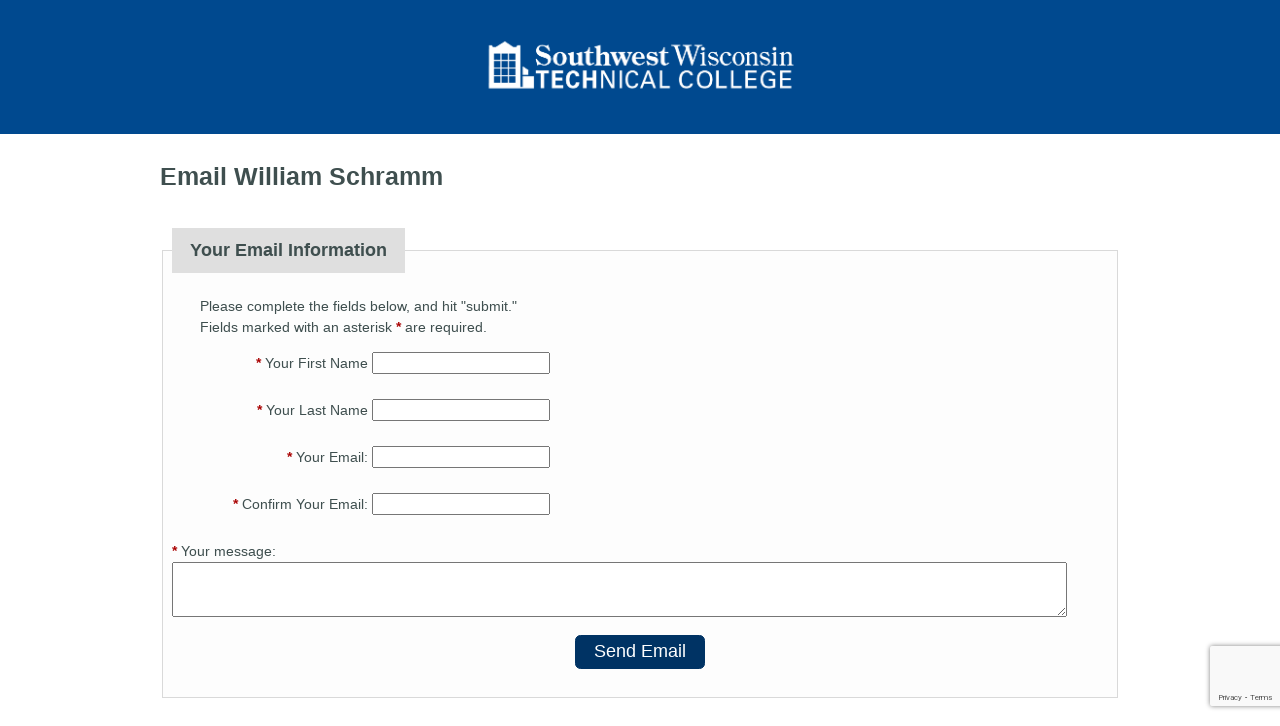

--- FILE ---
content_type: text/html; charset=utf-8
request_url: https://swtc.edu/forms/email-us?EntityType=staff&EntityID=3704&ent=no
body_size: 4695
content:

<!DOCTYPE html>
<html lang="en" dir="ltr">
<head id="HeadContent"><meta name="ROBOTS" content="INDEX, FOLLOW" />
    <!-- Google Tag Manager -->
    <script>(function (w, d, s, l, i) {
            w[l] = w[l] || []; w[l].push({ 'gtm.start': new Date().getTime(), event: 'gtm.js' }); var f = d.getElementsByTagName(s)[0], j = d.createElement(s), dl = l != 'dataLayer' ? '&l=' + l : ''; j.async = true; j.src = 'https://www.googletagmanager.com/gtm.js?id=' + i + dl; f.parentNode.insertBefore(j, f);
        })(window, document, 'script', 'dataLayer', 'GTM-KR3K2CN');</script>
    <!-- End Google Tag Manager -->
<meta charset="utf-8" /><link rel="shortcut icon" href="/favicon.ico" type="image/vnd.microsoft.icon" />
    <!-- <meta content="Welcome to Southwest Tech" about="/welcome-southwest-tech" property="dc:title" /> -->
    <meta name="viewport" content="width=device-width, initial-scale=1" /><meta name="MobileOptimized" content="width" /><meta name="HandheldFriendly" content="true" /><meta name="apple-mobile-web-app-capable" content="yes" /><link type="text/css" rel="stylesheet" href="/styles/plainpage.styles.css?1.0" media="screen" /><link type="text/css" rel="stylesheet" href="/styles/forms.css?22022022" media="screen" />
    <script src="//ajax.googleapis.com/ajax/libs/jquery/1/jquery.min.js"></script>
    <!--[if lt IE 9]>
        <script src="/scripts/ie/modernizr-2.6.2.js"></script>
        <script src="/scripts/ie/html5.js"></script>
    <![endif]-->
<title>
	Email 
</title></head>
<body>

    <!-- Google Tag Manager (noscript) -->
    <noscript id="GTMBody"><iframe src="https://www.googletagmanager.com/ns.html?id=GTM-KR3K2CN" height="0" width="0" style="display:none;visibility:hidden"></iframe></noscript>
    <!-- End Google Tag Manager (noscript) -->

<div id="page" class="container page">
    <div id="container">
        <header id="mainHeader"><img src="/Images/swtlogo_hz_white.png" id="logo" alt="Southwest Tech logo" /></header>
        <section id="main-content">
            <h1 id="PageHeader">Email William Schramm</h1>
            
    
    <!-- *** THIS FILE CAN BE LINKED TO FROM A PAGE ON THE WEBSITE! ***
        To link to this file use an Entity Type (Staff, Department, or Work Group) and Entity ID. -->
    
    <article class="article clearfix" role="article">
        <div role="main" class="node-content">
            <form method="post" action="./email-us?EntityType=staff&amp;EntityID=3704&amp;ent=no" id="emailUs" class="SWTCWebForm">
<div class="aspNetHidden">
<input type="hidden" name="__VIEWSTATE" id="__VIEWSTATE" value="YElEmZiiMM0fmPJFc80JWbuN24Tehbj/TMkG/EaNR4ijToUK4WrzQSUKe7bblzfJBznx/ozt4GDaj8XDGflK6IcHcLB6oIys8rbU14RT77SdmC4mxORggnNhbOJ8Cf1266N5vPxUl+3e1PgYfzkn1B4I00g7qt5MyvXZMv40v/cRpNc6NVPjz0WdASoVcjkMkNW9/TO2HruEPvV+vJ/iR1A7Vzl7zxAyDN5B0g/PeTtHQP2C8ezTjQcEBcI2haj2" />
</div>

<div class="aspNetHidden">

	<input type="hidden" name="__VIEWSTATEGENERATOR" id="__VIEWSTATEGENERATOR" value="ED4277C4" />
	<input type="hidden" name="__EVENTVALIDATION" id="__EVENTVALIDATION" value="8NNrK8sW3ZlYb7XMYOs8xGy6dO0dsImol3Ilz3tOQ1iKKkCiRwB+0Fq5zme65znIHHEc0CHOeSseq8SE9evh4OApiE+OMg1Z15RxULjybp2utXnoWdPzIYh3BKBk/5Ib83jsPSWhGZLs1JHork30HLDYRkHbhVBNwpHJMSQTDJWLbr2DID958KBWJ2dTzT8m9hE9nvzkVCjEu4P41C+M7mkjYzthtbsFVmJh0NqB1coNYLYD5cDZlluiTyOJ4URpbA1wu1V7KLUmWyrxY0pFgJFzfEw6lsij8sys2sFbEh0=" />
</div>
                <fieldset>
                    <legend>Your Email Information</legend>
                    <p>Please complete the fields below, and hit "submit."<br />Fields marked with an asterisk <strong class="required">*</strong> are required.</p>
                    <div class="text firstnamefield">
	                    <label for="MainContent_firstName"><strong class="required">*</strong> Your First Name</label>
                        <input name="ctl00$MainContent$firstName" type="text" maxlength="30" id="MainContent_firstName" />
                    </div>
                    <div class="text lastnamefield">
	                    <label for="MainContent_lastName"><strong class="required">*</strong> Your Last Name</label>
                        <input name="ctl00$MainContent$lastName" type="text" maxlength="30" id="MainContent_lastName" />
                    </div>
                    <div class="text emailconfirmfield">
	                    <label for="MainContent_emailconfirm"><strong class="required">*</strong> Your Email:</label>
	                    <input name="ctl00$MainContent$emailconfirm" type="text" maxlength="254" id="MainContent_emailconfirm" />
                    </div>
                    <div class="text emailconfirmfield">
	                    <label for="MainContent_emailsecond"><strong class="required">*</strong> Confirm Your Email:</label>
	                    <input name="ctl00$MainContent$emailsecond" type="text" maxlength="254" id="MainContent_emailsecond" />
                    </div>
                    <div class="textarea message">
                        <label for="MainContent_message"><strong class="required">*</strong> Your message:</label>
                        <textarea name="ctl00$MainContent$message" rows="2" cols="20" id="MainContent_message">
</textarea>
                    </div>
                    <input type="hidden" name="ctl00$MainContent$hdnEntityType" id="MainContent_hdnEntityType" value="staff" />
                    <input type="hidden" name="ctl00$MainContent$hdnEntityID" id="MainContent_hdnEntityID" value="3704" />
                    <input type="hidden" name="ctl00$MainContent$hdnEntityName" id="MainContent_hdnEntityName" value="William Schramm" />
                    <input type="hidden" name="ctl00$MainContent$hdnReferrer" id="MainContent_hdnReferrer" />
                    <div class="submit-input">
                        <button class="g-recaptcha" 
                            data-sitekey="6Lf0CO4jAAAAAFqXvrgoxVDj2PTN7iqFPp_AMY3W" 
                            data-callback='saveInfo' 
                            data-action='EmailUs'>Send Email</button>
                    </div>
                </fieldset>
            </form>
        </div>
    </article>
    <div class="modal" id="AjaxWaitPanel"></div>
    <style>
        img#logo{max-width:350px;}
        fieldset{background:#fdfdfd;border:1px solid #d9d9d9;margin-bottom:.5em;}
        fieldset legend{background:#dfdfdf;display:block;font-size:1.3em;font-weight:bold;padding:.5em 1em;}
        form .text.full label{width:auto;}
        .required-unfilled{background:#f9a;}
        label,input{display:block;}
        input{margin:0 0 .8em 0;}
        textarea{clear:both;display:block;height:6em;width:80%;}
        div.mainemailfield{display:none;}
        button{background:#003364;border:1px solid #003364;border-radius:.3em;color:#fff;display:block;font-size:1.3em;margin:1em auto;padding:.3em 1em;}
        button:hover{background:#fff;color:#003364;}
        @media screen and (min-width: 760px) {
            label,input{display:inline-block;}
        }
        /*Tabs*/
        .accordion{cursor:pointer;font-size:24px;transition:0.4s;}
        .accordion:hover>a,.active-acc>a,.active-acc>a:hover{background-color:transparent;color:#fff;text-decoration:none;}
        .active-acc,.accordion:hover{background-color:#002950;color:#fff;}
        .accordion>a{border:none;color:#002950;display:block;padding:18px;}
        .accordion a:hover:before{color:#fff;transition:0.4s;-webkit-transition:0.4s;-moz-transition:0.4s;}
        .accordion a:before{color:#002950;content:"\002B"" ";}
        .accordion a:hover,.accordion.active-acc>a{color:#fff;}
        .active-acc{margin-top:1em;}
        .panel{padding:0 18px;max-height:0;overflow:hidden;transition:max-height 0.2s ease-out;-webkit-transition:max-height 0.2s ease-out;-moz-transition:max-height 0.2s ease-out;}
        .panel>*:first-child{padding-top:1em;}
        .panel>button{padding-top:.5em!important;}
        .tabs-dropdown{list-style-type:none;padding:0;}
        .active-acc a:before{color:#fff;content:"\2212"" "}
        .qanda .accordion,.qanda .panel{font-size:1em;list-style:none;padding:.3em 1em;}
        .qanda .accordion{font-weight:bold;text-decoration:underline;}
    </style>
    <script>
        $(document).ready(function () {
            var referrer = document.referrer;
            $('input[name="ctl00$MainContent$hdnReferrer"]').val(referrer);
        });

        function saveInfo(token) {
            var form = document.getElementById("emailUs");
            if (!validateForm(form)) {
                return false;
            }
            $("body").addClass("loading");
            form.submit();
        }

        function validateForm(form) {
            $('input').removeClass('required-unfilled');
            $('select').removeClass('required-unfilled');
            $('textarea').removeClass('required-unfilled');
            var message = "";
            var messageEmail = "";
            var messageEmailConfirm = "";
            var messageAlert = "";
            //Name
            if (form.MainContent_firstName.value.length == 0) {
                form.MainContent_firstName.focus();
                form.MainContent_firstName.setAttribute("class", "required-unfilled");
                message = "yes";
            }
            if (form.MainContent_lastName.value.length == 0) {
                if (message == "") {
                    message = "yes";
                    form.MainContent_lastName.focus();
                }
                form.MainContent_lastName.setAttribute("class", "required-unfilled");
            }
            //Email
            if (form.MainContent_emailconfirm.value.length == 0) {
                if (message == "") {
                    form.MainContent_emailconfirm.focus();
                }
                message = "yes";
                form.MainContent_emailconfirm.setAttribute("class", "required-unfilled");
            }
            if (!isEmail(form.MainContent_emailconfirm.value)) {
                if (message == "") {
                    form.MainContent_emailconfirm.focus();
                }
                form.MainContent_emailconfirm.setAttribute("class", "required-unfilled");
                messageEmail = "Please enter a valid email address.";
            }/**/
            if (form.MainContent_emailconfirm.value != form.MainContent_emailsecond.value) {
                if (message == "" && messageEmail == "") {
                    form.MainContent_emailconfirm.focus();
                }
                form.MainContent_emailconfirm.setAttribute("class", "required-unfilled");
                form.MainContent_emailsecond.setAttribute("class", "required-unfilled");
                messageEmailConfirm = "Your emails do not match, please check them.";
            }
            //Message
            if (form.MainContent_message.value.length === 0) {
                if (message === "" && messageEmail === "") {
                    form.MainContent_message.focus();
                }
                message = "yes";
                form.MainContent_message.setAttribute("class", "required-unfilled");
            }
            if (message !== "" || messageEmail !== "" || messageEmailConfirm != "") {
                messageAlert = "Please correct the following:\n";
                if (message !== "") { messageAlert += "All required fields must be filled!\n"; }
                if (messageEmail !== "") { messageAlert += messageEmail + "\n"; }
                if (messageEmailConfirm != "") { messageAlert += messageEmailConfirm + "\n"; }
                alert(messageAlert);
                return false;
            }
            return true;
        }
    </script>
    <script src="/Scripts/accordion.js" type="text/javascript"></script>

        </section>
    </div>
</div>
<script src="/Scripts/AjaxRequest.js"></script>
<!-- reCAPTCHA V3 -->
<script src="https://www.google.com/recaptcha/api.js"></script>
<script>
    function isEmail(x) {
        var regEx = /^(([^<>()[\]\\.,;:\s@\"]+(\.[^<>()[\]\\.,;:\s@\"]+)*)|(\".+\"))@((\[[0-9]{1,3}\.[0-9]{1,3}\.[0-9]{1,3}\.[0-9]{1,3}\])|(([a-zA-Z\-0-9]+\.)+[a-zA-Z]{2,}))$/;
        return regEx.test(x);
    }
</script>
</body>
</html>


--- FILE ---
content_type: text/html; charset=utf-8
request_url: https://www.google.com/recaptcha/api2/anchor?ar=1&k=6Lf0CO4jAAAAAFqXvrgoxVDj2PTN7iqFPp_AMY3W&co=aHR0cHM6Ly9zd3RjLmVkdTo0NDM.&hl=en&v=7gg7H51Q-naNfhmCP3_R47ho&size=invisible&sa=EmailUs&anchor-ms=20000&execute-ms=15000&cb=193tziwesne
body_size: 48204
content:
<!DOCTYPE HTML><html dir="ltr" lang="en"><head><meta http-equiv="Content-Type" content="text/html; charset=UTF-8">
<meta http-equiv="X-UA-Compatible" content="IE=edge">
<title>reCAPTCHA</title>
<style type="text/css">
/* cyrillic-ext */
@font-face {
  font-family: 'Roboto';
  font-style: normal;
  font-weight: 400;
  font-stretch: 100%;
  src: url(//fonts.gstatic.com/s/roboto/v48/KFO7CnqEu92Fr1ME7kSn66aGLdTylUAMa3GUBHMdazTgWw.woff2) format('woff2');
  unicode-range: U+0460-052F, U+1C80-1C8A, U+20B4, U+2DE0-2DFF, U+A640-A69F, U+FE2E-FE2F;
}
/* cyrillic */
@font-face {
  font-family: 'Roboto';
  font-style: normal;
  font-weight: 400;
  font-stretch: 100%;
  src: url(//fonts.gstatic.com/s/roboto/v48/KFO7CnqEu92Fr1ME7kSn66aGLdTylUAMa3iUBHMdazTgWw.woff2) format('woff2');
  unicode-range: U+0301, U+0400-045F, U+0490-0491, U+04B0-04B1, U+2116;
}
/* greek-ext */
@font-face {
  font-family: 'Roboto';
  font-style: normal;
  font-weight: 400;
  font-stretch: 100%;
  src: url(//fonts.gstatic.com/s/roboto/v48/KFO7CnqEu92Fr1ME7kSn66aGLdTylUAMa3CUBHMdazTgWw.woff2) format('woff2');
  unicode-range: U+1F00-1FFF;
}
/* greek */
@font-face {
  font-family: 'Roboto';
  font-style: normal;
  font-weight: 400;
  font-stretch: 100%;
  src: url(//fonts.gstatic.com/s/roboto/v48/KFO7CnqEu92Fr1ME7kSn66aGLdTylUAMa3-UBHMdazTgWw.woff2) format('woff2');
  unicode-range: U+0370-0377, U+037A-037F, U+0384-038A, U+038C, U+038E-03A1, U+03A3-03FF;
}
/* math */
@font-face {
  font-family: 'Roboto';
  font-style: normal;
  font-weight: 400;
  font-stretch: 100%;
  src: url(//fonts.gstatic.com/s/roboto/v48/KFO7CnqEu92Fr1ME7kSn66aGLdTylUAMawCUBHMdazTgWw.woff2) format('woff2');
  unicode-range: U+0302-0303, U+0305, U+0307-0308, U+0310, U+0312, U+0315, U+031A, U+0326-0327, U+032C, U+032F-0330, U+0332-0333, U+0338, U+033A, U+0346, U+034D, U+0391-03A1, U+03A3-03A9, U+03B1-03C9, U+03D1, U+03D5-03D6, U+03F0-03F1, U+03F4-03F5, U+2016-2017, U+2034-2038, U+203C, U+2040, U+2043, U+2047, U+2050, U+2057, U+205F, U+2070-2071, U+2074-208E, U+2090-209C, U+20D0-20DC, U+20E1, U+20E5-20EF, U+2100-2112, U+2114-2115, U+2117-2121, U+2123-214F, U+2190, U+2192, U+2194-21AE, U+21B0-21E5, U+21F1-21F2, U+21F4-2211, U+2213-2214, U+2216-22FF, U+2308-230B, U+2310, U+2319, U+231C-2321, U+2336-237A, U+237C, U+2395, U+239B-23B7, U+23D0, U+23DC-23E1, U+2474-2475, U+25AF, U+25B3, U+25B7, U+25BD, U+25C1, U+25CA, U+25CC, U+25FB, U+266D-266F, U+27C0-27FF, U+2900-2AFF, U+2B0E-2B11, U+2B30-2B4C, U+2BFE, U+3030, U+FF5B, U+FF5D, U+1D400-1D7FF, U+1EE00-1EEFF;
}
/* symbols */
@font-face {
  font-family: 'Roboto';
  font-style: normal;
  font-weight: 400;
  font-stretch: 100%;
  src: url(//fonts.gstatic.com/s/roboto/v48/KFO7CnqEu92Fr1ME7kSn66aGLdTylUAMaxKUBHMdazTgWw.woff2) format('woff2');
  unicode-range: U+0001-000C, U+000E-001F, U+007F-009F, U+20DD-20E0, U+20E2-20E4, U+2150-218F, U+2190, U+2192, U+2194-2199, U+21AF, U+21E6-21F0, U+21F3, U+2218-2219, U+2299, U+22C4-22C6, U+2300-243F, U+2440-244A, U+2460-24FF, U+25A0-27BF, U+2800-28FF, U+2921-2922, U+2981, U+29BF, U+29EB, U+2B00-2BFF, U+4DC0-4DFF, U+FFF9-FFFB, U+10140-1018E, U+10190-1019C, U+101A0, U+101D0-101FD, U+102E0-102FB, U+10E60-10E7E, U+1D2C0-1D2D3, U+1D2E0-1D37F, U+1F000-1F0FF, U+1F100-1F1AD, U+1F1E6-1F1FF, U+1F30D-1F30F, U+1F315, U+1F31C, U+1F31E, U+1F320-1F32C, U+1F336, U+1F378, U+1F37D, U+1F382, U+1F393-1F39F, U+1F3A7-1F3A8, U+1F3AC-1F3AF, U+1F3C2, U+1F3C4-1F3C6, U+1F3CA-1F3CE, U+1F3D4-1F3E0, U+1F3ED, U+1F3F1-1F3F3, U+1F3F5-1F3F7, U+1F408, U+1F415, U+1F41F, U+1F426, U+1F43F, U+1F441-1F442, U+1F444, U+1F446-1F449, U+1F44C-1F44E, U+1F453, U+1F46A, U+1F47D, U+1F4A3, U+1F4B0, U+1F4B3, U+1F4B9, U+1F4BB, U+1F4BF, U+1F4C8-1F4CB, U+1F4D6, U+1F4DA, U+1F4DF, U+1F4E3-1F4E6, U+1F4EA-1F4ED, U+1F4F7, U+1F4F9-1F4FB, U+1F4FD-1F4FE, U+1F503, U+1F507-1F50B, U+1F50D, U+1F512-1F513, U+1F53E-1F54A, U+1F54F-1F5FA, U+1F610, U+1F650-1F67F, U+1F687, U+1F68D, U+1F691, U+1F694, U+1F698, U+1F6AD, U+1F6B2, U+1F6B9-1F6BA, U+1F6BC, U+1F6C6-1F6CF, U+1F6D3-1F6D7, U+1F6E0-1F6EA, U+1F6F0-1F6F3, U+1F6F7-1F6FC, U+1F700-1F7FF, U+1F800-1F80B, U+1F810-1F847, U+1F850-1F859, U+1F860-1F887, U+1F890-1F8AD, U+1F8B0-1F8BB, U+1F8C0-1F8C1, U+1F900-1F90B, U+1F93B, U+1F946, U+1F984, U+1F996, U+1F9E9, U+1FA00-1FA6F, U+1FA70-1FA7C, U+1FA80-1FA89, U+1FA8F-1FAC6, U+1FACE-1FADC, U+1FADF-1FAE9, U+1FAF0-1FAF8, U+1FB00-1FBFF;
}
/* vietnamese */
@font-face {
  font-family: 'Roboto';
  font-style: normal;
  font-weight: 400;
  font-stretch: 100%;
  src: url(//fonts.gstatic.com/s/roboto/v48/KFO7CnqEu92Fr1ME7kSn66aGLdTylUAMa3OUBHMdazTgWw.woff2) format('woff2');
  unicode-range: U+0102-0103, U+0110-0111, U+0128-0129, U+0168-0169, U+01A0-01A1, U+01AF-01B0, U+0300-0301, U+0303-0304, U+0308-0309, U+0323, U+0329, U+1EA0-1EF9, U+20AB;
}
/* latin-ext */
@font-face {
  font-family: 'Roboto';
  font-style: normal;
  font-weight: 400;
  font-stretch: 100%;
  src: url(//fonts.gstatic.com/s/roboto/v48/KFO7CnqEu92Fr1ME7kSn66aGLdTylUAMa3KUBHMdazTgWw.woff2) format('woff2');
  unicode-range: U+0100-02BA, U+02BD-02C5, U+02C7-02CC, U+02CE-02D7, U+02DD-02FF, U+0304, U+0308, U+0329, U+1D00-1DBF, U+1E00-1E9F, U+1EF2-1EFF, U+2020, U+20A0-20AB, U+20AD-20C0, U+2113, U+2C60-2C7F, U+A720-A7FF;
}
/* latin */
@font-face {
  font-family: 'Roboto';
  font-style: normal;
  font-weight: 400;
  font-stretch: 100%;
  src: url(//fonts.gstatic.com/s/roboto/v48/KFO7CnqEu92Fr1ME7kSn66aGLdTylUAMa3yUBHMdazQ.woff2) format('woff2');
  unicode-range: U+0000-00FF, U+0131, U+0152-0153, U+02BB-02BC, U+02C6, U+02DA, U+02DC, U+0304, U+0308, U+0329, U+2000-206F, U+20AC, U+2122, U+2191, U+2193, U+2212, U+2215, U+FEFF, U+FFFD;
}
/* cyrillic-ext */
@font-face {
  font-family: 'Roboto';
  font-style: normal;
  font-weight: 500;
  font-stretch: 100%;
  src: url(//fonts.gstatic.com/s/roboto/v48/KFO7CnqEu92Fr1ME7kSn66aGLdTylUAMa3GUBHMdazTgWw.woff2) format('woff2');
  unicode-range: U+0460-052F, U+1C80-1C8A, U+20B4, U+2DE0-2DFF, U+A640-A69F, U+FE2E-FE2F;
}
/* cyrillic */
@font-face {
  font-family: 'Roboto';
  font-style: normal;
  font-weight: 500;
  font-stretch: 100%;
  src: url(//fonts.gstatic.com/s/roboto/v48/KFO7CnqEu92Fr1ME7kSn66aGLdTylUAMa3iUBHMdazTgWw.woff2) format('woff2');
  unicode-range: U+0301, U+0400-045F, U+0490-0491, U+04B0-04B1, U+2116;
}
/* greek-ext */
@font-face {
  font-family: 'Roboto';
  font-style: normal;
  font-weight: 500;
  font-stretch: 100%;
  src: url(//fonts.gstatic.com/s/roboto/v48/KFO7CnqEu92Fr1ME7kSn66aGLdTylUAMa3CUBHMdazTgWw.woff2) format('woff2');
  unicode-range: U+1F00-1FFF;
}
/* greek */
@font-face {
  font-family: 'Roboto';
  font-style: normal;
  font-weight: 500;
  font-stretch: 100%;
  src: url(//fonts.gstatic.com/s/roboto/v48/KFO7CnqEu92Fr1ME7kSn66aGLdTylUAMa3-UBHMdazTgWw.woff2) format('woff2');
  unicode-range: U+0370-0377, U+037A-037F, U+0384-038A, U+038C, U+038E-03A1, U+03A3-03FF;
}
/* math */
@font-face {
  font-family: 'Roboto';
  font-style: normal;
  font-weight: 500;
  font-stretch: 100%;
  src: url(//fonts.gstatic.com/s/roboto/v48/KFO7CnqEu92Fr1ME7kSn66aGLdTylUAMawCUBHMdazTgWw.woff2) format('woff2');
  unicode-range: U+0302-0303, U+0305, U+0307-0308, U+0310, U+0312, U+0315, U+031A, U+0326-0327, U+032C, U+032F-0330, U+0332-0333, U+0338, U+033A, U+0346, U+034D, U+0391-03A1, U+03A3-03A9, U+03B1-03C9, U+03D1, U+03D5-03D6, U+03F0-03F1, U+03F4-03F5, U+2016-2017, U+2034-2038, U+203C, U+2040, U+2043, U+2047, U+2050, U+2057, U+205F, U+2070-2071, U+2074-208E, U+2090-209C, U+20D0-20DC, U+20E1, U+20E5-20EF, U+2100-2112, U+2114-2115, U+2117-2121, U+2123-214F, U+2190, U+2192, U+2194-21AE, U+21B0-21E5, U+21F1-21F2, U+21F4-2211, U+2213-2214, U+2216-22FF, U+2308-230B, U+2310, U+2319, U+231C-2321, U+2336-237A, U+237C, U+2395, U+239B-23B7, U+23D0, U+23DC-23E1, U+2474-2475, U+25AF, U+25B3, U+25B7, U+25BD, U+25C1, U+25CA, U+25CC, U+25FB, U+266D-266F, U+27C0-27FF, U+2900-2AFF, U+2B0E-2B11, U+2B30-2B4C, U+2BFE, U+3030, U+FF5B, U+FF5D, U+1D400-1D7FF, U+1EE00-1EEFF;
}
/* symbols */
@font-face {
  font-family: 'Roboto';
  font-style: normal;
  font-weight: 500;
  font-stretch: 100%;
  src: url(//fonts.gstatic.com/s/roboto/v48/KFO7CnqEu92Fr1ME7kSn66aGLdTylUAMaxKUBHMdazTgWw.woff2) format('woff2');
  unicode-range: U+0001-000C, U+000E-001F, U+007F-009F, U+20DD-20E0, U+20E2-20E4, U+2150-218F, U+2190, U+2192, U+2194-2199, U+21AF, U+21E6-21F0, U+21F3, U+2218-2219, U+2299, U+22C4-22C6, U+2300-243F, U+2440-244A, U+2460-24FF, U+25A0-27BF, U+2800-28FF, U+2921-2922, U+2981, U+29BF, U+29EB, U+2B00-2BFF, U+4DC0-4DFF, U+FFF9-FFFB, U+10140-1018E, U+10190-1019C, U+101A0, U+101D0-101FD, U+102E0-102FB, U+10E60-10E7E, U+1D2C0-1D2D3, U+1D2E0-1D37F, U+1F000-1F0FF, U+1F100-1F1AD, U+1F1E6-1F1FF, U+1F30D-1F30F, U+1F315, U+1F31C, U+1F31E, U+1F320-1F32C, U+1F336, U+1F378, U+1F37D, U+1F382, U+1F393-1F39F, U+1F3A7-1F3A8, U+1F3AC-1F3AF, U+1F3C2, U+1F3C4-1F3C6, U+1F3CA-1F3CE, U+1F3D4-1F3E0, U+1F3ED, U+1F3F1-1F3F3, U+1F3F5-1F3F7, U+1F408, U+1F415, U+1F41F, U+1F426, U+1F43F, U+1F441-1F442, U+1F444, U+1F446-1F449, U+1F44C-1F44E, U+1F453, U+1F46A, U+1F47D, U+1F4A3, U+1F4B0, U+1F4B3, U+1F4B9, U+1F4BB, U+1F4BF, U+1F4C8-1F4CB, U+1F4D6, U+1F4DA, U+1F4DF, U+1F4E3-1F4E6, U+1F4EA-1F4ED, U+1F4F7, U+1F4F9-1F4FB, U+1F4FD-1F4FE, U+1F503, U+1F507-1F50B, U+1F50D, U+1F512-1F513, U+1F53E-1F54A, U+1F54F-1F5FA, U+1F610, U+1F650-1F67F, U+1F687, U+1F68D, U+1F691, U+1F694, U+1F698, U+1F6AD, U+1F6B2, U+1F6B9-1F6BA, U+1F6BC, U+1F6C6-1F6CF, U+1F6D3-1F6D7, U+1F6E0-1F6EA, U+1F6F0-1F6F3, U+1F6F7-1F6FC, U+1F700-1F7FF, U+1F800-1F80B, U+1F810-1F847, U+1F850-1F859, U+1F860-1F887, U+1F890-1F8AD, U+1F8B0-1F8BB, U+1F8C0-1F8C1, U+1F900-1F90B, U+1F93B, U+1F946, U+1F984, U+1F996, U+1F9E9, U+1FA00-1FA6F, U+1FA70-1FA7C, U+1FA80-1FA89, U+1FA8F-1FAC6, U+1FACE-1FADC, U+1FADF-1FAE9, U+1FAF0-1FAF8, U+1FB00-1FBFF;
}
/* vietnamese */
@font-face {
  font-family: 'Roboto';
  font-style: normal;
  font-weight: 500;
  font-stretch: 100%;
  src: url(//fonts.gstatic.com/s/roboto/v48/KFO7CnqEu92Fr1ME7kSn66aGLdTylUAMa3OUBHMdazTgWw.woff2) format('woff2');
  unicode-range: U+0102-0103, U+0110-0111, U+0128-0129, U+0168-0169, U+01A0-01A1, U+01AF-01B0, U+0300-0301, U+0303-0304, U+0308-0309, U+0323, U+0329, U+1EA0-1EF9, U+20AB;
}
/* latin-ext */
@font-face {
  font-family: 'Roboto';
  font-style: normal;
  font-weight: 500;
  font-stretch: 100%;
  src: url(//fonts.gstatic.com/s/roboto/v48/KFO7CnqEu92Fr1ME7kSn66aGLdTylUAMa3KUBHMdazTgWw.woff2) format('woff2');
  unicode-range: U+0100-02BA, U+02BD-02C5, U+02C7-02CC, U+02CE-02D7, U+02DD-02FF, U+0304, U+0308, U+0329, U+1D00-1DBF, U+1E00-1E9F, U+1EF2-1EFF, U+2020, U+20A0-20AB, U+20AD-20C0, U+2113, U+2C60-2C7F, U+A720-A7FF;
}
/* latin */
@font-face {
  font-family: 'Roboto';
  font-style: normal;
  font-weight: 500;
  font-stretch: 100%;
  src: url(//fonts.gstatic.com/s/roboto/v48/KFO7CnqEu92Fr1ME7kSn66aGLdTylUAMa3yUBHMdazQ.woff2) format('woff2');
  unicode-range: U+0000-00FF, U+0131, U+0152-0153, U+02BB-02BC, U+02C6, U+02DA, U+02DC, U+0304, U+0308, U+0329, U+2000-206F, U+20AC, U+2122, U+2191, U+2193, U+2212, U+2215, U+FEFF, U+FFFD;
}
/* cyrillic-ext */
@font-face {
  font-family: 'Roboto';
  font-style: normal;
  font-weight: 900;
  font-stretch: 100%;
  src: url(//fonts.gstatic.com/s/roboto/v48/KFO7CnqEu92Fr1ME7kSn66aGLdTylUAMa3GUBHMdazTgWw.woff2) format('woff2');
  unicode-range: U+0460-052F, U+1C80-1C8A, U+20B4, U+2DE0-2DFF, U+A640-A69F, U+FE2E-FE2F;
}
/* cyrillic */
@font-face {
  font-family: 'Roboto';
  font-style: normal;
  font-weight: 900;
  font-stretch: 100%;
  src: url(//fonts.gstatic.com/s/roboto/v48/KFO7CnqEu92Fr1ME7kSn66aGLdTylUAMa3iUBHMdazTgWw.woff2) format('woff2');
  unicode-range: U+0301, U+0400-045F, U+0490-0491, U+04B0-04B1, U+2116;
}
/* greek-ext */
@font-face {
  font-family: 'Roboto';
  font-style: normal;
  font-weight: 900;
  font-stretch: 100%;
  src: url(//fonts.gstatic.com/s/roboto/v48/KFO7CnqEu92Fr1ME7kSn66aGLdTylUAMa3CUBHMdazTgWw.woff2) format('woff2');
  unicode-range: U+1F00-1FFF;
}
/* greek */
@font-face {
  font-family: 'Roboto';
  font-style: normal;
  font-weight: 900;
  font-stretch: 100%;
  src: url(//fonts.gstatic.com/s/roboto/v48/KFO7CnqEu92Fr1ME7kSn66aGLdTylUAMa3-UBHMdazTgWw.woff2) format('woff2');
  unicode-range: U+0370-0377, U+037A-037F, U+0384-038A, U+038C, U+038E-03A1, U+03A3-03FF;
}
/* math */
@font-face {
  font-family: 'Roboto';
  font-style: normal;
  font-weight: 900;
  font-stretch: 100%;
  src: url(//fonts.gstatic.com/s/roboto/v48/KFO7CnqEu92Fr1ME7kSn66aGLdTylUAMawCUBHMdazTgWw.woff2) format('woff2');
  unicode-range: U+0302-0303, U+0305, U+0307-0308, U+0310, U+0312, U+0315, U+031A, U+0326-0327, U+032C, U+032F-0330, U+0332-0333, U+0338, U+033A, U+0346, U+034D, U+0391-03A1, U+03A3-03A9, U+03B1-03C9, U+03D1, U+03D5-03D6, U+03F0-03F1, U+03F4-03F5, U+2016-2017, U+2034-2038, U+203C, U+2040, U+2043, U+2047, U+2050, U+2057, U+205F, U+2070-2071, U+2074-208E, U+2090-209C, U+20D0-20DC, U+20E1, U+20E5-20EF, U+2100-2112, U+2114-2115, U+2117-2121, U+2123-214F, U+2190, U+2192, U+2194-21AE, U+21B0-21E5, U+21F1-21F2, U+21F4-2211, U+2213-2214, U+2216-22FF, U+2308-230B, U+2310, U+2319, U+231C-2321, U+2336-237A, U+237C, U+2395, U+239B-23B7, U+23D0, U+23DC-23E1, U+2474-2475, U+25AF, U+25B3, U+25B7, U+25BD, U+25C1, U+25CA, U+25CC, U+25FB, U+266D-266F, U+27C0-27FF, U+2900-2AFF, U+2B0E-2B11, U+2B30-2B4C, U+2BFE, U+3030, U+FF5B, U+FF5D, U+1D400-1D7FF, U+1EE00-1EEFF;
}
/* symbols */
@font-face {
  font-family: 'Roboto';
  font-style: normal;
  font-weight: 900;
  font-stretch: 100%;
  src: url(//fonts.gstatic.com/s/roboto/v48/KFO7CnqEu92Fr1ME7kSn66aGLdTylUAMaxKUBHMdazTgWw.woff2) format('woff2');
  unicode-range: U+0001-000C, U+000E-001F, U+007F-009F, U+20DD-20E0, U+20E2-20E4, U+2150-218F, U+2190, U+2192, U+2194-2199, U+21AF, U+21E6-21F0, U+21F3, U+2218-2219, U+2299, U+22C4-22C6, U+2300-243F, U+2440-244A, U+2460-24FF, U+25A0-27BF, U+2800-28FF, U+2921-2922, U+2981, U+29BF, U+29EB, U+2B00-2BFF, U+4DC0-4DFF, U+FFF9-FFFB, U+10140-1018E, U+10190-1019C, U+101A0, U+101D0-101FD, U+102E0-102FB, U+10E60-10E7E, U+1D2C0-1D2D3, U+1D2E0-1D37F, U+1F000-1F0FF, U+1F100-1F1AD, U+1F1E6-1F1FF, U+1F30D-1F30F, U+1F315, U+1F31C, U+1F31E, U+1F320-1F32C, U+1F336, U+1F378, U+1F37D, U+1F382, U+1F393-1F39F, U+1F3A7-1F3A8, U+1F3AC-1F3AF, U+1F3C2, U+1F3C4-1F3C6, U+1F3CA-1F3CE, U+1F3D4-1F3E0, U+1F3ED, U+1F3F1-1F3F3, U+1F3F5-1F3F7, U+1F408, U+1F415, U+1F41F, U+1F426, U+1F43F, U+1F441-1F442, U+1F444, U+1F446-1F449, U+1F44C-1F44E, U+1F453, U+1F46A, U+1F47D, U+1F4A3, U+1F4B0, U+1F4B3, U+1F4B9, U+1F4BB, U+1F4BF, U+1F4C8-1F4CB, U+1F4D6, U+1F4DA, U+1F4DF, U+1F4E3-1F4E6, U+1F4EA-1F4ED, U+1F4F7, U+1F4F9-1F4FB, U+1F4FD-1F4FE, U+1F503, U+1F507-1F50B, U+1F50D, U+1F512-1F513, U+1F53E-1F54A, U+1F54F-1F5FA, U+1F610, U+1F650-1F67F, U+1F687, U+1F68D, U+1F691, U+1F694, U+1F698, U+1F6AD, U+1F6B2, U+1F6B9-1F6BA, U+1F6BC, U+1F6C6-1F6CF, U+1F6D3-1F6D7, U+1F6E0-1F6EA, U+1F6F0-1F6F3, U+1F6F7-1F6FC, U+1F700-1F7FF, U+1F800-1F80B, U+1F810-1F847, U+1F850-1F859, U+1F860-1F887, U+1F890-1F8AD, U+1F8B0-1F8BB, U+1F8C0-1F8C1, U+1F900-1F90B, U+1F93B, U+1F946, U+1F984, U+1F996, U+1F9E9, U+1FA00-1FA6F, U+1FA70-1FA7C, U+1FA80-1FA89, U+1FA8F-1FAC6, U+1FACE-1FADC, U+1FADF-1FAE9, U+1FAF0-1FAF8, U+1FB00-1FBFF;
}
/* vietnamese */
@font-face {
  font-family: 'Roboto';
  font-style: normal;
  font-weight: 900;
  font-stretch: 100%;
  src: url(//fonts.gstatic.com/s/roboto/v48/KFO7CnqEu92Fr1ME7kSn66aGLdTylUAMa3OUBHMdazTgWw.woff2) format('woff2');
  unicode-range: U+0102-0103, U+0110-0111, U+0128-0129, U+0168-0169, U+01A0-01A1, U+01AF-01B0, U+0300-0301, U+0303-0304, U+0308-0309, U+0323, U+0329, U+1EA0-1EF9, U+20AB;
}
/* latin-ext */
@font-face {
  font-family: 'Roboto';
  font-style: normal;
  font-weight: 900;
  font-stretch: 100%;
  src: url(//fonts.gstatic.com/s/roboto/v48/KFO7CnqEu92Fr1ME7kSn66aGLdTylUAMa3KUBHMdazTgWw.woff2) format('woff2');
  unicode-range: U+0100-02BA, U+02BD-02C5, U+02C7-02CC, U+02CE-02D7, U+02DD-02FF, U+0304, U+0308, U+0329, U+1D00-1DBF, U+1E00-1E9F, U+1EF2-1EFF, U+2020, U+20A0-20AB, U+20AD-20C0, U+2113, U+2C60-2C7F, U+A720-A7FF;
}
/* latin */
@font-face {
  font-family: 'Roboto';
  font-style: normal;
  font-weight: 900;
  font-stretch: 100%;
  src: url(//fonts.gstatic.com/s/roboto/v48/KFO7CnqEu92Fr1ME7kSn66aGLdTylUAMa3yUBHMdazQ.woff2) format('woff2');
  unicode-range: U+0000-00FF, U+0131, U+0152-0153, U+02BB-02BC, U+02C6, U+02DA, U+02DC, U+0304, U+0308, U+0329, U+2000-206F, U+20AC, U+2122, U+2191, U+2193, U+2212, U+2215, U+FEFF, U+FFFD;
}

</style>
<link rel="stylesheet" type="text/css" href="https://www.gstatic.com/recaptcha/releases/7gg7H51Q-naNfhmCP3_R47ho/styles__ltr.css">
<script nonce="qqADVxiYiieVfRYBFpTXzg" type="text/javascript">window['__recaptcha_api'] = 'https://www.google.com/recaptcha/api2/';</script>
<script type="text/javascript" src="https://www.gstatic.com/recaptcha/releases/7gg7H51Q-naNfhmCP3_R47ho/recaptcha__en.js" nonce="qqADVxiYiieVfRYBFpTXzg">
      
    </script></head>
<body><div id="rc-anchor-alert" class="rc-anchor-alert"></div>
<input type="hidden" id="recaptcha-token" value="[base64]">
<script type="text/javascript" nonce="qqADVxiYiieVfRYBFpTXzg">
      recaptcha.anchor.Main.init("[\x22ainput\x22,[\x22bgdata\x22,\x22\x22,\[base64]/[base64]/bmV3IFpbdF0obVswXSk6Sz09Mj9uZXcgWlt0XShtWzBdLG1bMV0pOks9PTM/bmV3IFpbdF0obVswXSxtWzFdLG1bMl0pOks9PTQ/[base64]/[base64]/[base64]/[base64]/[base64]/[base64]/[base64]/[base64]/[base64]/[base64]/[base64]/[base64]/[base64]/[base64]\\u003d\\u003d\x22,\[base64]\\u003d\\u003d\x22,\x22HyrCmWlqeMK0fMO1GCjCvMOew6dTD1rDoFomf8Kzw7HDisKSD8O4N8OcCcKuw6XChE/DoBzDmsK+aMKpwrJCwoPDkTZcbUDDmy/CoF5vREttwrvDrkLCrMOXFSfCkMKdWsKFXMKqVXvChcKswqrDqcKmKjzClGzDiEUKw43CnMKNw4LClMKawqJsTTfCh8Kiwrh4N8OSw6/DhCfDvsOowqXDn1Z+dcOGwpEzPsKMwpDCvl13CF/DgUggw7fDvcKXw4wPfBjCigFYw5PCo309HF7Dtlp5U8OiwqpPEcOWVTptw5vCvMKCw6PDjcOXw6nDvXzDssOlwqjCnG/[base64]/DulABw7hzZ1Aew55lwqIFw4QjMcKadTHDqMOlRAHDtm3CqArDtsKQVCgXw5PChMOAWhDDgcKMf8KpwqIYQsOJw705eX9jVzMowpHCt8OWbcK5w6bDrsOGYcOJw6ZaM8OXKEzCvW/DuEHCnMKewrHCrBQUwrN9CcKSEsKeCMKWJsOtQzvDsMO9wpY0EyrDswlbw7PCkCROw51baEFOw64jw6p8w67CkMK+SMK0WBQzw6o1K8Kewp7ClsOHa3jCukYqw6Yzw4zDr8OfEH/Dn8O8fmPDhMK2wrLCocOjw6DCvcKIeMOUJmPDu8KNAcKfwp4mSC7DvcOwwpsqQsKpwonDohgXSsOEesKgwrHCiMKvDy/CksK0AsKqw4/DuhTCkCHDm8OOHTgIwrvDuMO3Zj0bw7pRwrEpGsOuwrJGPsKPwoPDoz/CvRAzF8K+w7/CoxhJw7/CrgR1w5NFw5AIw7YtE2bDjxXCv37DhcOHVcO3D8Kyw7/ClcKxwrE/wpnDscK2NMOtw5hRw714UTsfMgQ0wpfCucKcDAzDhcKYWcKNGcKcC0HCqcOxwpLDmlQsexnDpMKKUcOrwp04TD/DkVpvwpfDqSjColrDiMOKQcOqZkLDlQbCuQ3DhcOjw7LCscOHwqDDgDk5wofDrsKFLsO3w49JU8KKSMKrw60kEMKNwqlYacKcw73CmTcUKiLCv8O2YA5Tw7NZw5fCrcKhM8KowpJHw6LCscOOF3clCcKHC8OBwq/CqVLCgsKaw7TCssOMEMOGwozDlcKNCifCm8KAFcODwrcTFx08GMOPw5xaDcOuwoPCswTDl8KeegrDinzDn8KCEcKyw4TDosKyw4U7w6Ebw6MMw6YRwpXDjm1Ww7/DvcOxcWtrw7wvwo1Xw40pw4MJL8K6wrbCgzRAFsKsMMOLw4HDgcKvJwPCmkHCmcOKI8K7ZlbChMOLwo7DusOSeWbDu0suwqQ/w7LCiEVcwq4yWw/DpMKBHMOawqfCmSQjwp0JOzTCtS3DoyYtB8OTEjbDkz/DoGfDucKvWMKOSmzCjMOiFiIlWsKtXWLCgsK8RsOcfcOuwpNOQwLDisKsWsOUVcOcwoHDn8KgwrPDmE/DhHk1MsORU1XDosO9wqMvwrbCg8K1wovCnD4nw6gQwpjCmEbClAcLMiduPMO8w6PCjsOeKcKBQMOGFMOuUAl2ZDBVLMKIwqNFbADDr8Kew7rCo1sLw4HClHtwMMKKTSTDvcKPw4/DpcK+BjdiJ8KRRU3CgTtkw6nCt8K1B8Oowo/DsRvCsjnDoGnDnV3ChsO3w6HDk8K+w64GwozDsGvDqMKWLhpBwqcbwr7DvsOkwprCnMOqwr1Qwq/DhsKJEWDClk3CsFVeP8O9RsOqSn1VdxXDrEQPw48FwprDgWA0wqMaw7lKXRvDm8KuwobDhsOSa8OiScO/bnPDhXzCvG3Cg8KhJGDCrcKJMS0HwpjColzCo8KdwqvDtATCpBoPwodyaMOCRXkxwp4cMxfCkcKuw7lawogHShnDgW5OwqoGwrPDhkzDvMKIw7ZdGy7DqWXChcKBHcKXw4Zdw48gFMOzw5DChUjCuzTDlcO0OcOoRlbDpRsODsOxJgMww6XDqcOMDRvCrsKJw5F/HzTDp8Ojw6/Dg8O9w4RTL2fCkgrCjcKKPDhVKMOuGMK2w6jCm8KpFHcIwpxDw6bCm8OWecKaQ8K+wrACfBzDr0wPcsOJw6FWw6HDl8OHEsKnwqrDjg5BU07DksKGw7TCmQvDm8OjR8ODK8O/bWnDrsK+wpzCgcKXwqzDtsO9PhTDpD96wqgLasK8IMK+SgTCsxsnYgdQwrPCilAtVAJ6X8KtBMOewpc4wptOc8KiOCvCi0TDssOCFUzDmgs5GsKLwoPCkErDo8Ktw4Z6XxHCpsKzwoHDvHwyw6fCsHzCj8Omw47CkC3DmHLDtsKZw4p/L8OEAcK7w4pmXkzCsRkoZsOUwpstwqrDhSvCiB7DucOVw4DDjnDDucO4w7LDrcOSEGBVVsOewqfCi8OzF0LCh3PDpMOKf3nDqMKmcsOcw6TDjEfCg8Kpw57Doi8jw6ENwr/CkMK5wrjCpXJwJx/[base64]/Cr0TDp8O+w4Rmwp9EdUxqHSNJw77CosOQw69sPnnCpTXClMOrw5TDvQbDmsOWegzDocK5B8KDY8OzwoDCpQrCscK7w6rCnSbCmMO1w6nDtsO1w7RswqUHaMKuUjPCnsOGwrvCrT/Do8OewrrDhjcaIcOvw6rCjTTCqX/[base64]/DimIRA8O7JS8uDCXDhynDgV7Cn8KxfcOTXjMaIMOAw6tResOID8KwwrdUOcKGwoDDt8KBwpo8YV59Zn4CwpDDkyQoNsKqXwrDpcOoRGrDiQvDnsOMwqUnw7TDqcOHw7YZVcKKwrolwq7CpDnDtcOfwppIfsOjMg/Cm8OIQBlXwolYWkvDpsK5w7TDjsOwwoMfeMKILSYHw4oOwrRzw67DjH8lNMO+w4jDn8Ocw6jCncK2wqrDqAQ3wp/Co8OZw4xUIMKXwqAmw5nDjFHCucKww5HColsCwqxFw6PDrB3ChsO4wqZ4fsOvwrPDoMODdgHCjCxgwrTCo2ROdMODw4oHR0DDgcKMW2fDqMOYdcK/L8OkJMK3KXrCqcOdwpLCssKfwoHClhQTw71+w4BPwpgdHsKKw6QhCn3Dl8OdbFzDuRshAl84TFvCpcOUw7XCmsO6w7HCjFLDmDJFIGzCtT1NTsOIw6rCgsKYwpbDosOxBcOrGyjDh8Ogw48Hw5FsK8O/[base64]/DocO+w54qSFrCqkFCIkRnw6MnBMKXw54IwotywoTCo8KZQsKfFwHDgnnDhmHCj8O2fmELw57CtsO4eEjDpgcdwrXCssO4w4/DqFkYwoEJHEjCj8O9wpxRwoNrwp43wo7Cpy7DhsO/ICDDklxfHDzDq8Osw6rCoMK6cU9zw7jDjMOzw7lOw6obwop/BTjDmGXDoMKLwrTDqsOEw6wxw5TCmEfCgiQUw6fChsKpBk9Gw45Ow7jCi1kKccKeCcOkVMOLVcOuwrrDv1/DpcOvw7DDnVkTEcKPJcO9B0PDkhpVW8OAfsKFwpfDtmU+YCfDp8KjwonDpMK9wqVIOFvDghvCuwIjL3RNwr56IMOpw5PDr8Kxwq/[base64]/[base64]/wqUdRinDvcOEw47DvsOOMg9ww5JyAMKqw4Y1wrZBX8KOw6HCmDQYw6dRw6rDlnRyw7hdwpjDgxTDsWnCnsOdw7jCnsK/KsO/wpfCjmoswptjwoVZwqleQsKCw7FmMGNTIizDiULCl8OVw7vChAHDosKSGC7DlsKJw57ChsO6w5rClcKxwpUUwqE6wrZtYR5ew7EKwp1ew6bConLCjENkfA5pwr/[base64]/DlcONw4Z5BiRXFsOgw6hMw5tlfBwqGx3Cu8KkLCnDj8Kgw79YExDDqsOowqbCiFXCjBzDicKWGXHDglNLMljDvMOqwpzDkcKRZcO9MxFzwqcEw5jCkcOkw4/[base64]/DjHUmwpBvTX7CqcKYZ8KxcsKnwr/[base64]/DvMOSwq9ODsOsEsKzO8ORw6Ilwrwew4AQwptZw7I9w5k/Fl0fU8KWwqJMw5jCqQ5tGgAowrLCvR0gwrYIw4IRw6bCjcOCw4rDjB1bw4VMF8OyEMKlf8K0PcO/FBjDllF0MgIPwr/Du8OCJMOrDgrCk8KyesO5w6kpwpLCrW3Ch8Oawp7CujDCncKVwqfCjnPDl2zDlMOnw6HDgcOZHsOdFcKjw5ppJ8KYw5gPwrPCn8K8V8KSwp/DlHgsw77DsxRQw58uwqTDlTM1wrDCsMOew6xxa8KtfcKnBTrCjVYIUzszR8OEIsKDwqsDIUzCkjfCm3TCqMOjwrrDvFk1w53DvCrCsV3Cn8OiIsOtTMOvwoXDo8OSDMKYwp/CkcO9NMKTw6xOwrAIDcKdOMKlX8Orw6oEZlrCmcOdw63DsWRwNU7CgMOlesKDwpx/[base64]/[base64]/[base64]/DrW01aizCtcOnwqbCvsO1wpxYTsOVZsKWw55lADgCQsOJwpIHw5dQE3JgBDNIRMO5w4gDci4PWFjCiMOmCsOOwqDDuHrDosKTaDnCuRDCqX5zLMOrw70rw7/[base64]/[base64]/wqUEwrJ6XnHDl0zCjsKUwp/Cl8KBwrHDuVhJw4fDoHlOw6U9eVRmcsKaWMKJPsOvwp7Cp8Kvw6DCtsKKGFgPw7BHEMOkwqjCp1QIaMOFBcOuXcO9w4rCtcOqw6nDuHg0TMKROsKlQkU1wqnCvcK3FsKmfcKRQmsHwrLCggk0ACIrwrjCvzzDgMKpw5LDvV3CuMKIDT7CocKEOMKtwq3CqnRrRcK/B8OeYMKjNsOYw7bCkn/CncKIOFUhwqJxK8OXEG8zAMKsIcOZw6/DuMKew6HClsO6L8KwZA55w4zDkMKTw6tmw4PCoHTCjMOkw4bCsHXCkknDoloowqLCgkdKw7HClz7Do2xdwoXDskPDqMO2ewLDnsKmwoEuKMKrakgNMMKmw6ptw6/[base64]/DpMKid8O2wp7ChlnCrnTCiG7CpRJqD8Kcwq3CrCoYwpdtw4nCq3oHKFg6FAMqwp7DnwfDncO/djjCocO4ajJQwp4fwopewoBOwrPDg3Q5w7rDnRPCo8OtPknCiBEVwrrCqBY+H3zCiCYITMKbbVLChnIDw6zDmMKSwoA1MlDDiXU1PcO5LcOUwovDh1TCoXzDlcKieMKiw47Ch8ODw7N/By/CrcKkAMKdw4lDbsOlw7c5wqjCo8KjOMOVw70yw7E3Q8OdaUTCocOqw5JWw4LCm8Klw6/DvMO2HRPDscKIP0nCglDCsmjCq8Kbw7MIaMKyC0NFDlQ7A1FuwoDDpD5bw47DvD3CssO3wrwdw5HCrlERIyfDn0AhNEbDpilxw7YkBy/[base64]/CsETCtsK/[base64]/DgmIQS8Opwp/DpcOhw5LCt8KQwo7DsTsPw4VjMQvCkMOKw5VHDMKpempswpsea8OgwprCl1wSwrnCgSPDgcO8w5UpED/DpMOuwr0mamrDi8OGJsOQTMOJw7sBw7QxAwPDgsODAsOePsOMOmHCsFsMwonDqMOqVUXDtkbCsgsYw6zCggpCeMOgYsKIwprCtllxwpvDs3vCtn/CiVzCqkzCgT7CnMKgwr0pccKtUEHDrTjCg8OpfMOTcn7CoF/Dv3PCrAvDm8K4ejgvwpUGw6nDr8O8wrfDoyfCn8Kmw7PCo8O/[base64]/Dv8OfwrzCrcKYb15tVMKwwqMAw5rCkgR8QsOTw4fCl8O1GhliOsOaw5pGw5rCmMK8P2DCih/[base64]/w7DCpMKhwpBaw5rCu8OTFzs0GsKjKcO9MWIvwqnCgcOQBMOoKTI3w6fCi3zCuGR+PcKscxVIwoTCn8Krw6vDj2JXwpcDwrrDkFrChQfCjcOvwoDCngtuEcKPw6LCj1PChQQKw4lCwpPDqcO9EQllw60HwozDlsKbwoJKKzPDvsKYOsK6MsK1VTkqTRs4IMOtw4wHIg/Cg8KAacKlWMOrwrDCosKGw7drMcKTVsKCJU0RfcKrU8OHRMKEw6cHCMOCwpHDosO3XF7DlHfDgMKnOMK/wqg3w4bDl8OQw6TCjsOlVGTCvMOgHHDDnMKww53Ci8KGHlHCnMK3fcKBwrkwwozCs8KVYz/CpFBWasOEwoDCjSTCl39EZ17DpcORAV3Cg2XCrcODGisyOkjDlzjCjcK7UxTDl1fDkcOWcMO3w4FQw5jCm8OSw5Zlw7fDsFJYwobCph7CiBfDvMOZw4EYLxrCkcKfwobCii/Dk8O8EsO7w49LfsOeJjLDocOVwrDDox3DrEdqwoRiNG4xSn56wp0kwqzDrntEOMOkwog+KMOhw5/Dl8O0w6fDlgZ2wrd2w4gAw6kyazrDnTAOCsKEwqnDqyvDsyBlP2nCosOIFcOBw6DDonfCr1Vfw4EXw73CrTbDsl/[base64]/[base64]/wqxWVELDvMOHwqvDnsKWNgfDg2fDgzPCgcO2wo9bbCPDksKWwq5RwozDpXgKFsO/w4c4JzrDvFwYw6zCjcONBcORacOEwpdCRcKqw5rCtMKmw55HMcKIw47DgFs7fMKGw6PCp3rCt8OTZH1KJMOGc8KEwoh+IsK2w5k2YWVhw5c1woZ4w4fChwjDosKAG3k9wo0Cw7IbwqMcw6dEGsKcSsKhaMO/wqUIw68UwqjDklpywrdVw7nCgC/CnxooVRJTw6h2MsOWwrnCu8O4wovDgcK7w7JnwrpHw6RLw6Inw6TCtVzCr8K0KcK/Zm95WMKtwohSbMOlKFlHRMOWYyvCphcGwod4VsOnCHfCozXChsKiA8Ovw43DnVTDjR/[base64]/DtsKuNMK5wo9dRn7CvSbCpWl1w5bCigbDjcOCwocfIi9xXid7KRsUBMOCw48td2nClMOpw6vDoMKQw5/DmkDCv8Kyw43DicKDw7sieirDoUcHw6PDqcO6NsOUw7TDkDbCqGc7w603wr5ISMOkw43Cv8OtVDlNNzrDjxBZwrXCrMKcw7cnNVfDqxN+wpgqGMO4worDikcmw4lIbcOCw4sNwrUAdxkSwoM1EkQyJxvDl8Oww4ZowojCoHRHW8K/e8ODw6RDHB/[base64]/[base64]/DqRjDicOfw77DiXQxw5Eaw6TDpsKSKn8MBsObL8KgcsOvwqx4w7AcDAXDnjMOWMK0wo0fwr3DqifChTLDsRbClsOWwo/CncOuX0wvW8KVw4bDlsOFw6nCpsO0DmrCv23Dv8OMJcOfw5NOw6LClsO7wqIDw6htRm4Rw5XClMODFsO1w6VcwoDDsVrCiQvClMONw4PDgMOUXcKywqQUwpvClcOnw59Dw4LCujjCukvDp2Quw7fCmHrCj2VcfMO1HcOewoFMwojDq8OfT8KgVWJya8Oqw7/DuMO8w4jDtMKcw5PCoMOjOsKFbg7CjkDClsOWwrPCvsKmw6XCqMKWK8OUw4QnXEV3JRrDjsObNsOowpB3w7hAw4/DmMKPw7UywpzDhcK9dMOew5wrw4hnFcK6cQDCvlfCuU5Mw6bCgsKeEwPCrX8PFkLCpsKMSsO3wrlCw6HDjMOyOA4PGcKaZEdgEMORbH3DoTlcw4DCr0tvwrHCixnCk3oZwp0/wo7CpsO+wqPCrB4rK8OOQ8OLSiNBfijDgBHDlcKAwqfDpS9BwojDlsO2KcKbMsOEecOHwqjCp07DhsODw51Fw51rwrHClhjCp3kUGcO3w7XCncK3wooZTsO3wr3CkcOEFhPDpQvCpX/[base64]/DjsO9LcOQw7rCvsOLwpBGX2ZFwqbCkSTCpsKewqrCrcKLNMOSw6/CnjF0w4LCh3gEwoXCsSg1w6stwpzDm1kQwoI3w6XCrMOzfjPDixDCnAnChjkYw6LDk0fDuRHDlkfCucKowpHCjlozU8OAwozDiCtjwqrDoDXCji3DqcKcOsKabGHCtMKQwrbDgG/DphYQwp5bwovDjMK1DMKYccOZc8OiwpN/w6xNwqE+wqYqw47DggjDtcK7wrDCtcO/woXDnsKtw5huJXbDvn0owq0zP8OJwqI+UMO6ZDZrwrcJw4IuwqfDhHDCnArDnn3DsWoeeDFyLMOqIxDCmcO8wp18KcONM8ONw5zClH/CmsOACMOQw50VwoFiHA8LwpFpwqt3EcOEYsOkdFBnw4TDlsKMwo7CiMOvAMOpw6fDvsK0XsKfLmbDkgrDvjnCjWvDgMOjwonDrsO7w7DCnQRqeS43VMKtw7XCpikIwpRCRzjDoR/[base64]/DqcOKH8Kuw4lScRM+AsOGw4xWwpQteDpIBQ/DiAzCu251w6bDoD9tSGI3w5xnw7TDl8O/DcKyw5DCvsK/WsOqasOUwr87wq3CiUViw51GwppWTcOpw4LClsK4e33CgcOmwr9zBMOhwpDCqMKXKMONwopoNm7CkkZ7w7XCnxjCiMO6AsOIbgV9w5rCmn8QwqxiFsKPMUnCtMK8w70iwovDt8KbT8Ofw7IbMsK6IcOaw5Eqw6pEw4/CrsOnwpoBw6vCiMKhwrXDj8KuHcO0w4wjY1NQasK+UnXCjm/CuxTDp8OlZmgDwo5Rw5cTw5HCpSp5w6vCmsK6wosrHMO/wpvCrhg2wqQgFVjClkxbw6xPFxpfaCXDvgNkOF97w6RIw6hqw7TCg8Ohw4TDgWXDgDxEw6/[base64]/DrzIGwq/Dv2PDmjkOw5FDFS1SaGANw4NIfAd4w4XDqzZ4ZcOyQMK/LCFfLRzDrcKywqFuwoLDs04dwr7CjgptFsKbZMKVRnXCuE/DkcK3BcKFwpXDr8OyHcKiVsKXOgYEw4NIwqXChQ5edsOiwoABwoTCkcK8MjXCi8Oowq1/b1jCvjpxwobDl1PDncOQD8KkfMOrV8KeHBnDvRwDLcOyN8OIwpLDvGJPHsO7wqJQOArCkMOxwqjDp8KtJhAyw5nCmhXCoUBgwpcVwohfwonClE4yw65Yw7F9w5zCv8KiwqlvLRBMDnsAP1rCgDvClcO8wos4w7gUM8Kbwo5tQ2Now58nwo/[base64]/[base64]/DmTHChsK3dsOeKGwqOwLDlxTCn8K5bsOFHMK0e2lJSjx+w6oew7vCpcKmGsOFKcKKw4RRUTh1wqFQAT7DhjFzdkXCjh3CpsK6wqPDh8OQw7d3JGrDvcKPw6XDrUgFwoVmFsKMw5/[base64]/Dt08HDzbCv8KRwrvCjMK3OBpuZxMUTMKpwrTDscKaw5fCtW/DkQ7DrMKbw4HDs3ZoQsK8Y8OdT1JfZsOKwqg6wrkWTHfDpsOhRiRfcMK5wrjCvTlgw7Q1N386X27CmUrCtcKIw6zDgcOrBQPDpMKQw6nDt8KcPgdmMmHCn8OXclXCiiYMwrV3wrRYC1XDtcOHwoR2J21BIMKYw4NLIMK4w4J7HTZ/HwLDnl8mecOkwq99wqLCrnjCrMOjwq86bsKcXSVsaVEywofDk8ORR8Kow5TDiD1JZW/Cmk8qwoF1w5fCrUJETDR+wp3Ctg9YdWAZCMOkO8OXwo4iw4LDtj/DpGplw53DnBMHw7vCgCc4GMORw69cw4/[base64]/DisK4w6/CncK8w6pjw44pLMKQccKyw6B/w6fCvi18KUM5KsOnKzR3PsK9bCzCtjB/V0UMwq7CnMOjw7bCgcKrd8OjQcKMZE1Rw4t/w6/CnFIjQ8K1U0TDtVXCjMK0ZlLCjsKiFcO8RilGNMOIA8OfJ3nDgw9kwpEswqoNGcOlwo3CvcKHwoLCucOjw7krwpJAw7vCrWDCs8OFwrjCqjPCpsOzwrEqSsKwMRPCv8OfKMKXS8KPwqbCkw3CqsKwQMKOBVwjw6/CqsOEw5xMXcOMw7/[base64]/DosOKwrluworDu3DCmsKaGsKRCnnDscKEacKYwq7CuR/[base64]/SUHDoAgtZsOCw7pSwpE7bFxgwpE8XFXCoBzDp8KHw71rI8KheGnDisOsw6nCpRXDqsOrw7LDvsKsXsOjGVfDt8K7w5PCqiIqbU/DvmjDoB3Ds8Krdlp8fsKWIcOOG3E9IDIkw65mSyTCrVFcC1VCJ8OufSTCqsOAwpvDohwaDsOVVh7CoxbDsMKSLU55wqJwEVXCpXgvw5/DnA/DtcKicAnCjcKSw6oSH8KoBcOSJkrCpSZKwqrCnxvChcKVwq7DjsK6GH5iwrhxw6koDcKyLsO5wofCjEBHw6HDiwdLw5LDu1vCo2EPwrsrQsKAYcKewqICLjfCkhIYL8KXJVTChcKfw65owpJkw5AtwpvDkMK1w7fCg33DtXFCDsOwEXZQS0LDv2xzwq/CgxTCg8OBEQUJwoIkKFlkw7fCtMOEGBDCjRYnesOvCsK9UcKdbMO9w4xvwrfCtHoLYVLCg2HDnCDCsl1kb8O+w7dgB8O+LmY1w4zDhcKnKAZNccKBe8KhwpTCqXzCkg4UaSEiwp/[base64]/CpyvDhcOyFMOtIMOQTFvDm2vClSnDjghKwqZ9GsORfMO5w6rCo2QVTynCqsKuNQh+w6hvwr8Xw7Q8Wz8uwrwUKlvCowvCjHpUwr7Cl8KNwoFLw5HCtMOnaFIbTsKTWMO1wrooYcK7w5QcLXAnw4rCqxQ/TMOIAMOkCMOFwoBRTsKEw4/DuiMMC0BTesKmX8OLw51ebmvDqgt9McOjwrzDoGXDuQIgwovDtQ7CvsKjw4jDvU07ZGgIEsOYwplOMcKsw7PCqMK/wpXDrUB+w4oiWmRcI8KSw5vChXkQR8Kewr3Dl0ZmHD3Coho2GcKkF8KBFCzCn8OdMMKnwp5Bw4fCjh3DhBxDDwtFdSPDpcOvG1zDpcKiIsK8K2ROCMKTw7Z2YMK/w4F9w5DChTbChsKZMUPCnSXDsFnDmsKJw5h2esKSwqHDt8KFA8Ofw5nDtsO3wqhZwoTCo8OqIxc/w4vDkF85RxTCosOvOcO7JS1QQMKWNcKNUlISw7gNWx7CnRDDr3XCusOcEsOMUsOPw6JHdlRMw4xaFsO2XyYOaB3Cm8OAw60vMURZwrRAwrnDvwvDqMOww4DCoEwkdDYhSSwPw6FDwoh2w58sHsOXWcOocsKQXU8dNCLCtWUQKsK3Hw5yw5bCmQs4w7XDuk/CtXDDgcOIwrrCv8KUYMOJTMOubnXDr2rDocOiw63Dt8K3OATCpcOwZcKTwr3Dgy/DhcK6SsKrMEotbwogBsKAwqjCkQnCpsOfL8Otw4PChCrDnsOVwok9wooLw7sxGMKlLT/DscKPwqDClMOBw41Bw5UIAUDCsHVEGcKVw5fDqD/DscO4aMKhWcOLwo4lw6vDsTvCj15mbcKAecOpMRlZPMK6dcO4wr8HJMOYS3LDk8KVw57Du8KQclHDoFIuSMKAMAXDvcOMw4whw5diOhE+R8KmPMOrw6TCq8OXw7rCksO/w6LCu3TDssKcw7lfHTfCs07Cp8KbYcOIw7vCliZGw67CsQsFwq/DvW/DlQw8fcOTwpdEw4x8w5rDvcOfw4jCpnxWIS7DsMOOXV1AVMK7w7IdP37Ci8ONwpjCjwRtw4loZQM/wqIHw6HCo8KUw6wYw47CjsK0wqtJw5Zkw4xsLFnDjzViOAd1w40vQStDH8KTwpfDuAgzSF0lworDpMKNNScOD1gZwpjDtMKvw5HCkcO0woAJw7LDj8Oowo9KW8Obw5nDrMKEw7HClg5+w4fCnMKHbsOgYsK7w5rDpMO/[base64]/CmSs+J8KtYG/[base64]/A8KEwpbDshHChGhhIMO7w7jDmcOCwoXDu8K/EsOAw7XDjwfCpcOAwobDqm9LCsOowpBgwrYLwqNTwp0pwqt5wqlEBRtFEcKUW8K2w6FRQsKNw6PDs8KWw4XDt8KkEcKWGR3DucKwdgV9F8OZUjTDt8KnSMOZPCR+TMOuNGBPwpjDjzk4eMKIw5IPw7LCscKhwqfCicKww6nCvDHCqFrCscKVHi0USX48w4/ChHLDlV3Ci3TCs8Ktw7oWwoEdw6J7cE54XzDCt3IrwoARw7xdwoTDuTPDkXPDlsK6FAgMwrrCp8Kbw5TCoiDCncKAeMOww5tIw6wKfCZSf8Orw6rDh8Odw5nCp8KSJ8OKdRDClxlqwpvCtcO/FMKvwpJqwqJLPMOMw75dTnjDusOQwpJbV8KVSGPDsMKOaH80bV0xeErCgmVhOk7DnMKkKmMoeMOJUcKEw4bCiFTDrcO2w6MRw7jCmzLCrcOyDVDCpsKdTcK1EGrDn0fDmVR6w7xow5EFwq7ClHnDmsKHVmDDqsOMH1fCvjrDk18/w4vDgQZhwpIvw67CvW8DwrAaQMKvLMKdwp/DuhM4w5/DksOtcsOSw4d3wroWwofCpDkvGk7CtULCssK1w7rCrW/DqlIceAA4EsKnw7J0wp/DhcOqwpfDkQ/DuA8OwqREf8Ojwo3CnMKvwp/[base64]/w7zDgSnDvsKZw7gCacKwwr/DjGfCgHnClcKzwr8zc3wdw45cwrISdMOjBMOWwrnCmjLCgX7ChMKscjsqX8O2wqjDoMOawpXDo8OrDi0cSibDhjHDisKTQnYrX8OyYcOhw77DtcOJPcKww7tUU8KOw7plGcOnw57DlgtWwo/DqMKAa8OZw6Y+wqhXw5DCh8OlU8KRwpBiw7HDt8KSI1/[base64]/CgMKiOcOSDDgrS3spw7bDswrDkmo6SBPDs8K5ZMKRw79ww6BRPcKMwpLDlRvCjT9Bw5MJUMOkXsKuw6zCpFJ8wotQVSjDhcKPw5rDnxLDsMOiwqp1w7cQM3fCsHItUUHCj3/CmMKWA8OdA8OEwpvDo8OSwoFsdsOkwrNWJWTDncKiHiPCoD1nPWXClcOVw6/Du8KOw6VkwqHDrcObw6Vdwrhbw64awozCsiJzwrgXw4pRwq0VW8OiK8OTUsK0woslJ8Klw6JiScOtwqYPwoVWw4c4wqXCpMKfLcOEw4/DlBwSwrEpw6wne1FLw4TDnMOrwqfCpRbCncKrFMKZw4cmH8ORwqV/[base64]/woPCpcKWwqzCq3UCw5zCkhjCmcOUwq0LwpzCilxoTMOeT8K0w4nCmsK8JyPCozRnwo7DosKXwpphw4DCkVXCkMKFAjA9L1IlfjRhasOnw6jDr31MZMKiw4MKPcOHM1jCrsKbwqLCqsOaw69dJkV5PFYJDBBUU8K9w7l/KFrCjcOHCcOkw6I2fk7DnDDClVPDhMKSwo/DnAVqWkxZw7hmKRTDpQZ4wqQFKsKzw6XDtW7CucObw4U6wrzCu8KHT8KqR2nCs8Ojw7XDq8OjXMOcw5/CmsKlwowzwqJlwpBJwr/DisOzw5cWw5TDrMKJw63DiT9qJsK3YcO6TzLCglcgwpbCkyFzwrXDmm1sw4Qew4TCj1vDvX5ZU8KcwpVKKMOGIcK/HMKDwoAXw5zCvDrCsMOYHmQ9DA3DoV7CrSxIwq5mVcOPR2d1QcOZwpvCoUR/wo5pw6jCniBCw5TDiWozXiPCmsObwqArXMO+w6LCn8OCwpB3EVvDtENPH38TP8KhJylzAGrCqMOjFTtMP3pxw7fCm8Oswq/CgsOtJHM6IMORwowFwpgVw4HDqMKhOg/DihFpbsKdUCXClMK/IAXCvsOiIMK0wr1jwp/DmwrDrWzCgljCqlzCnQPDksKwKAMiw7Vsw4gkLMKYOsKIYX5xfkPDmCbDqUbCk27CuWTClcO0wo9Qw6TCk8OoKg/DlQ7DhcODKwTDiBnDrcKZw61ANMKbDVwgw47CjnzCizfDoMKqasOOwqjDox0LQ3vCvRzDhGfCvTMNeSjCmMOowoEhw43DosKtIDDCvzhuK2DDl8K0wr7DkEvDoMO1NwfDgcOuP3wLw6lsw5TCrsKKSh/DscOlKkwbYcKbYj3DlirCtcOsAWnDqwAONsOIw7/[base64]/DgMOSCRPDvMKmFChFP8O4w5HCtcK7w7zClkHCh8O4BWnCmsKaw6Yewo/CkDPCrcKdD8K4w7UmPFkZwo3CnQ1GcBfDrzMjCDwtw6Qbw4XDlMOdw7cgCDgxGXMkwqjDr2vCgkEqDMK/D3vDh8OWYijDmR3DssK2QwdeWcKlwoPDmx8xwqvCqMOPTsKXw5vDqsK6wqBfw5LDjMOxcRjCnhlsw6zDpcKYwpEEeirDscO2QcKGw5s/[base64]/CcOhwrXDgFPDp8KhI8K7em1fw43DhMKnZUYXwpwsNMKrw4XCoFDDj8KwTVfCgcKPw4PDssO7w7I+wobCo8OBcG5Vw6zCu2/ChifCrGFPawwAVh8zw7nChMORwoxNw7HDtsKYfWnDvMKRXUvClFHDgBLDohBRw4sYw4fCnjBzw6XCgxBGOX/CvgYJR23DlCI8w5jCm8OiPMO0wqTCkMKVM8KKIsKjw7hZw5Flw6zCpiHCsS03wqLCiS9rwqnCqzTDqcOzIsObSlFoI8OICRUhwrnChcO6w6JhR8KACTPCrWDDiwnCgcOMEzZDLsOfw4HCsRDCpsOOwq7DgVFwUWPCrcOFw4bCvcOKwrfCmDxXwo/[base64]/[base64]/Dq8K4PMOswofClyctw7EIZ8O8QXfCqhNJw6M1DW1Rw7jCpnVDWMKbSMOUWMKpFMKSdU7CsTrDmcOOBcK5BQvCqizDpsK5DsO5w6ZVRMKyVcK4w7HCgcOTwpw7dMOIwoHDgy3Cj8OmwqTDpMONOUk/IAzDjH/[base64]/CjsKoE8OtTMOPw5VbPMOFw4V6VDRbKRTDsghzIU5Rw5hfUHI8YSMRPE8Xw704w5AhwpkAwp/Cni48w6N+w7ZvfsKSw4cXMcOAbcOzw6Ntw6F/Z1QJwogwD8Ksw6Z8w6DCnFNBw6ZmZMKUZRNLwpvDrcO2dcOqw78QEBxYH8ODOwzDsTUkw6nCtMOgEivCrkHCu8KIXcOvU8O6c8OSwrfDnmADwq8Pw6DDu3HCnMK+CsOowpPDu8OEw5wKw4dxw7UzLT/CmsOpHsKqCsKQAVTDqQTDg8Kvw7TCrH4Bwq0Cw6bDncORw7Ulwo3CsMOfXcKNXcO8D8KZVi7Cgnthw5XCrkdFCnfCp8OqBURdMcOSDcKjw5F3X1vDqcKtA8OzbC7DqXXCg8KUwpjCmGF6w6kuwp0Dw5DCvQLDt8K6Rip5wqQgwprCiMKewqjCqsO2wpBdwq/[base64]/CuhzDnV/ClsOnw4xRIlptL8Oswp41EsOYwpjDmMOabhTDn8OUX8Otwp/CtcKUYsKvOSosTSrChcOHH8KnIWBTw5fCmwkoIcKxOC1SwrLDi8OUFmTCncKswoltNcOPMcOLwrJ9wq09b8ORwpoGPhgbdlx4M2/CjcKEUcOfLWzCrMKcEcKBXkxZwp3CqMO4fsOfdC3Dg8OCw5gMNsK5w6d1w7kaVxxLOsOgE0rCr1/[base64]/CiHPDmsOMFcKRLTgHwotQwrzCp1PDrW0KI8KoPUjCun8dwo8jC0XDhyfCilTCkETDpcOMw67DnsOUwo/CpX3DsnDDjcKRwphaOsOpw6s0w6jCvWxLwphxGjbDvnnDq8KIwrwYPWbCrQ7DusKZSxTDoH02FnA8wqEXD8Kpw4PCocObY8KFOhZcOTUSwrJJwrzCncOYIQh2Y8Orwrk5w5cDYkkFXnXDt8K4YjY8aivDkcOvw7LDuVTCrcO/fEFzDQ/Ct8OVGB/CosOIw43Cj1vDjT9zdsOzw5cow6rDoXJ7wqrDhwdHF8OIw68uw61dw6VeF8K9b8OdN8OndMOnwpRAwqZww4keZcKmNsOcL8KSw6XCt8O3wozCojtdw6PCtGEIAMKqdcKoa8KqcMOMCShRecOQw4DDocO+wojDj8K7X1xwXsK2DGN1wrbDl8K/wo3CvcO/D8OrK1xdDjd0UXlZCsKcVsOOw5rCrMKyw7tVwojDssOcwoZLY8OzRMOxXMOrwoYMw5vCgsK/wqLDksOiw6QrCk7CoQnCrcOcViTCosK6w5vCkg7DokrCrsKJwo1mIcOcUsOnw7zCmhLDrBpFwqrDmcOVacO8w4PDssO1w6FlPMOZwozDuMOAA8Oswp1cSMKlcifDq8Kaw4vCvB8+wqbCs8OSNxjDk1HDrMOEwpl2w7l7AMKDw5EjWMOSeQnDmMKcGw/DrE3DhAMXX8OKcmnDqFzCry7CmH3ChCTCoGQREsK8ZsKdw4fDpMKIwobDpCPDrlTChGjCt8K9w4stGAzDpxbDmgnCjsKuN8O0w7dbw58ye8KRQjJCwodyDXh6wojDmcOxD8K0G1PDlGrCrMO+wpjCti1mwrfDsm/[base64]/CkwjDosOODsK+w69HwprCpMOrY8KWw43DkhQiUw/DhyrDnsKaBMOwMMOZImhYw4MHw53CllAfw7zDpWNUU8OgY3HDq8ODKMOJfiBJFsKYwoMRw6Ulw5zDmgPCghhnw4EuVGbCh8Kmw7jDj8KzwpoXMTwmw41pwo3DgMOzwoo/wrEfwr7CglwGw5Uxw4pOw7RjwpNiw7rDm8KAMlDDpyEpwrBqbFg8wp3DncOuBMKpDXjDtsKPJMKqwr7DnsOVGcK3w5PDnMKwwph6w4cVDsO9w4MlwqNcB1cDflNRO8KVJmXDtcKxe8OMTMKaw7Mnw5BtbRI5PcKNwojDt3wNBMK7wqbDscOaw6HCmToYwo/DgFFrwpglwoJHw7XDoMOFwqsSdMK8E0EWWwnCoXxbw7cEe3o1w6rDj8KGwovDoyAjwonDssKXdz/Dn8Klw5nDuMOdw7TCsVrDhMOKTMOHHcOmwp/DrMKcwrvCtcKPw5zDk8Kwwpt9cQRGwo/[base64]/Dg8KrO8OHwrzCoDzCnsKtd8OZFyw6w4PCpMKLYn9pMMKUdmhFwrMCwohawqk9a8KnCEDCjcO+w4wES8O8cg19wrIvwr/CsEBHX8OhUG/Cq8K+aVLDhMOxTxJbwpoXw4A4fMOqw77CvsKxf8O8KHVYw6rDmcOOwq4FNsKbw419w4fCqn1bQMOnKDfDgsOXKyjDumnCtwbCnMK5wqPDu8KSDz/Cq8OUJAg+wrQsFxpQw7EaF1TCjwLDnwEvMMKIRsKKw6nDr2TDt8OTw5XDkVnDqVPDk1jCvcK8w5Vdw7gULRsLLsKzwqHCvzfCj8OUwpjCjgJyQhZjR2fDtnduwoXDqwBxw4BsF0vDm8Kvw4TCn8K9f3/ChFDCmsKhMsKvJksPw7nCtMKLwqjDr3cgXcKpI8OGwoHDhzHChgHCtl/ChR/[base64]\\u003d\\u003d\x22],null,[\x22conf\x22,null,\x226Lf0CO4jAAAAAFqXvrgoxVDj2PTN7iqFPp_AMY3W\x22,0,null,null,null,0,[21,125,63,73,95,87,41,43,42,83,102,105,109,121],[-1442069,223],0,null,null,null,null,0,null,0,null,700,1,null,0,\[base64]/tzcYAToGZWF6dTZkEg4Iiv2INxgAOgVNZklJNBodCAMSGR0Q8JfjNw7/vqUGGcSdCRmc4owCGczzERk\\u003d\x22,0,0,null,null,1,null,0,1],\x22https://swtc.edu:443\x22,null,[3,1,1],null,null,null,1,3600,[\x22https://www.google.com/intl/en/policies/privacy/\x22,\x22https://www.google.com/intl/en/policies/terms/\x22],\x22oSaP+/adHlgQe9PlCMS8PPd05j3+lx3EgXFjOC59Apw\\u003d\x22,1,0,null,1,1766067342062,0,0,[52,255,38],null,[224,143],\x22RC-Xv0HLciF6afP2g\x22,null,null,null,null,null,\x220dAFcWeA6SckkSdYMiDVX-9h2kqCg40S51WBBnE6xAPWh0q_bJHbGJUj-BK29_7BrbBTa7gIy3iWV03SXxSs7tWbQft-yYkl3Wxg\x22,1766150142259]");
    </script></body></html>

--- FILE ---
content_type: text/css
request_url: https://swtc.edu/styles/plainpage.styles.css?1.0
body_size: 2265
content:
/*
 * @file
 * painpage.styles
 *
 * - normalized CSS file for plain pages
 * - Flexible container width.
 * - Flexible images and media declarations.
 * - Copies of the SCSS mixins for reference, which includes an improved
 *   element-invisible and focusable styles.
 */
/* ReWrite */
article,aside,details,figcaption,figure,footer,header,hgroup,nav,section,summary {display:block;}
audio,canvas,video {display:inline-block;*display:inline;*zoom:1;}
audio:not([controls]) {display:none;height:0;}
[hidden] {display:none;}
html {font-size:100%;-webkit-text-size-adjust:100%;line-height:1.5;height:100%;overflow-y:scroll;}
body {min-height:100%;margin:0;padding:0;-webkit-font-smoothing:antialiased;font-smoothing:antialiased;text-rendering:optimizeLegibility\9;/* Only IE, can mess with Android */}
button,input,select,textarea {font-family:sans-serif;}
a:focus {outline:thin solid;}
a:hover,a:active {outline:0;}
abbr[title] {border-bottom:1px dotted;}
b,strong {font-weight:700;}
blockquote {margin:1em 40px;}
dfn {font-style:italic;}
mark {background:#ff0;color:#000;}
p,pre {margin:0}
pre,code,kbd,samp {font-family:monospace, serif;_font-family:'courier new', monospace;font-size:1em;}
pre {white-space:pre;white-space:pre-wrap;word-wrap:break-word;}
q {quotes:none;}
q:before,q:after {content:'';content:none;}
small {font-size:75%;}
sub,sup {font-size:75%;line-height:0;position:relative;vertical-align:baseline;}
sup {top:-0.5em;}
sub {bottom:-0.25em;}
img {border:0;-ms-interpolation-mode:bicubic;}
svg:not(:root) {overflow:hidden;}
figure {margin:0;}
fieldset {margin:0 2px;padding:0.35em 0.625em 0.75em;}
legend {border:0;padding:0;white-space:normal;*margin-left:-7px;}
button,input,select,textarea {font-size:100%;margin:0;vertical-align:baseline;*vertical-align:middle;}
button,input {line-height:normal;}
button[disabled],input[disabled] {cursor:default;}
input[type="checkbox"],input[type="radio"] {box-sizing:border-box;padding:0;margin:.3em;*height:13px;*width:13px;}
input[type="search"] {-webkit-appearance:textfield;-moz-box-sizing:content-box;-webkit-box-sizing:content-box;box-sizing:content-box;}
input[type="search"]::-webkit-search-decoration,input[type="search"]::-webkit-search-cancel-button {-webkit-appearance:none;}
button::-moz-focus-inner,input::-moz-focus-inner {border:0;padding:0;}
textarea {overflow:auto;vertical-align:top;}
table {border-spacing:0;border-collapse:collapse;font-size:inherit;font:100%;}
img {height:auto;-ms-interpolation-mode:bicubic;}
img,embed,object,video {max-width:100%;}
.lt-ie9 img,.lt-ie9 object,.lt-ie9 embed,.lt-ie9 video {max-width:none;}
#map img,.gmap img,.view-gmap img,.openlayers-map img,#getlocations_map_canvas img,#locationmap_map img,.geofieldMap img,.views_horizontal_slider img {max-width:none !important;}
header[role=banner],.content-inner,.nav,.region-sidebar-first,.region-sidebar-second,.region-secondary-content,.region-tertiary-content,.region-footer {overflow:visible;word-wrap:break-word;}
header[role=banner],.content-inner,.nav,.region-sidebar-first,.region-sidebar-second,.region-secondary-content,.region-tertiary-content,.region-footer {overflow:visible;word-wrap:break-word;}

/* =============================================================================
 *   Base
 * ========================================================================== */

/* To preserve theme settings never apply font properties to the HTML element.
 * This is critically important if you are using the Responsive JavaScript
 * feature as this relies on being able to set a pseudo font family on the HTML
 * element. If you need to set default font properties of any kind use the BODY
 * element as these can be overridden using font theme settings. */
html{background:#fff;color:#3f4f4f}
body{font-family:"Trebuchet MS", "Helvetica Neue", Arial, Helvetica, sans-serif;font-size:87.5%;}
#content{font:"MS Sans Serif", Geneva, sans-serif;}

/* =============================================================================
 *   HTML Elements
 * ========================================================================== */
h1{font:bold 1.75em NewsCycle-Regular, 'Trebuchet MS', 'Helvetica Neue', Arial, Helvetica, sans-serif;margin:.3em 0 1.5em 0;padding:0;}
h2{font:bold 1.2em Verdana, Geneva, Arial, Helvetica, sans-serif; margin:.6em 0;}
h2 span{font-size:.8em;}
h3 {font-size:1.17em;margin:0 0 .5em 0;}
h4 {font-size:1em;margin:0;}
p{padding:0 0 1em 0;}
b,strong{font-weight:bold;}
pre,code,tt,samp,kbd,var{font-family:Consolas, Monaco, 'Courier New', Courier, monospace, sans-serif;}
address{margin:.5em 0 1em 1.3em;}

/* Plain Page CSS */
img#logo{margin:0 auto;display:block;}
#mainHeader{background:#00498F;padding:2em;}
section#main-content{max-width:960px;margin:0 auto;padding:1.5em;}

.center{text-align:center;}
.left{text-align:left;}
.right{text-align:right;}


--- FILE ---
content_type: text/css
request_url: https://swtc.edu/styles/forms.css?22022022
body_size: 3129
content:
/*Forms*/
fieldset{background:#fdfdfd;border:1px solid #d9d9d9;margin-bottom:.5em;}
aside fieldset{background:none;}
fieldset legend{background:#dfdfdf;display:block;font-size:1.3em;font-weight:bold;padding:.5em 1em;}
.form-section.bg fieldset legend{background:#fdfdfd;color:#333;}
form p{-ms-grid-columns:100%;grid-column:1/-1;padding-left:2em;}
.dark-alt .SWTCWebForm{display:grid;grid-template-columns:1fr;}
.dark-alt .SWTCWebForm
.item-list{display:-ms-grid;display:grid;grid-template-columns:1fr 1fr 1fr;}
.item-list label{grid-column:1/3;margin:initial;}
.item-list input{grid-column:3/-1;margin:initial;}
.form-section form,.form-section fieldset{display:-ms-grid;display:grid;grid-template-columns:repeat(1,1fr);width:90%;margin:0 auto 1em auto;}
.form-section fieldset{-ms-grid-columns:100%;grid-column:1/-1;border:none;}
.form-section form>div,form .note{margin:1em;}
.form-section form span{display:inline-block;}
#loading,.hiddenField,#textMessage{display:none;}
#loading img{position:fixed;top:50%;left:50%;}
.program-aside form{display:grid;grid-template-columns:1fr;}
form.narrow{max-width:760px;margin:0 auto;}

/* Grids */
form .two-column-grid .col{margin-bottom:0;}

/* Fields */
.aspNetHidden{display:none;}
.radio-checkboxes .radio-checkbox{padding-left:5em;}
.form-section textarea{resize:none;}
form h2,.form-section .commentfield,.form-section form .note,.form-section form .submit-input,.form-section .dropdown{-ms-grid-columns:100%;grid-column:1/-1;}
form .text li label{padding-right:1em;text-align:left;width:auto;}
form .text.full label{width:auto;}
form .text.radiofield{margin:0 0 1em 0;}
.form-section .checkbox label{display:inline;}
.form-section form label{width:100%;font-size:18px;margin:0 auto;display:block;}
.form-section input[type="checkbox"]{display:inline-block;background-color:transparent; padding:1em;}
.form-section input[type="checkbox"]:checked{background:transparent;}
.form-section select,.form-section input,.form-section textarea{border: #ffffff 2px solid;background-color:transparent;color:#fff;display:block;width:100%;margin:0 auto;padding:.5em .3em;}
.form-section option{border: #ffffff 2px solid;background-color:transparent;color:#000;}
.program-aside form input,.program-aside form  select,.program-aside form textarea{border:2px solid #fff;background:none;color:#fff;}
.program-aside form option{background-color:transparent;color:#666;}
.program-aside form input[type=button]{background-color:#fff;color:#002950;display:block;margin:0 auto;width:50%;}
.program-aside form input[type=button]:hover,.program-aside form input[type=button]:focus{background-color:#002950!important;border:solid #fff 1px ;color:#fff!important;transform: scale(1.2);-webkit-transform: scale(1.2);-moz-transform:scale(1.2)}
.program-aside form .text{margin:0 auto 1em auto;width:90%;display:grid;grid-template-columns:1fr}
.program-aside form textarea{width:100%;resize:none}
.program-aside form .text label{grid-column:1/-1;display:inline-block}
.program-aside form .text label{grid-column:1/-1;display:inline-block}
.program-aside form .text input,.program-aside form .text select{grid-column:1/-1;margin:0 auto;width:100%;padding:.5em .2em .5em .2em;}
.dark-alt .SWTCWebForm input,.dark-alt .SWTCWebForm  select,.dark-alt .SWTCWebForm  textarea{border:2px solid #fff;background:none;color:#fff}
.dark-alt .SWTCWebForm input[type=button]{background-color:#fff;color:#002950;display:block;margin:0 auto;width:50%;}
.dark-alt .SWTCWebForm input[type=button]:hover,.dark-alt .SWTCWebForm input[type=button]:focus{background-color:#002950!important;border:solid #fff 1px ;color:#fff!important;transform: scale(1.2);-webkit-transform: scale(1.2);-moz-transform:scale(1.2)}
.dark-alt .SWTCWebForm .text{margin:0 auto 1em auto;width:90%;display:grid;grid-template-columns:1fr}
.dark-alt .SWTCWebForm textarea{width:100%;resize:none}
.dark-alt .SWTCWebForm .text label{grid-column:1/-1;display:inline-block}
.dark-alt .SWTCWebForm .text label{grid-column:1/-1;display:inline-block}
.dark-alt .SWTCWebForm .text input,.dark-alt .SWTCWebForm .text select{grid-column:1/-1;margin:0 auto;width:100%;padding:.5em .2em .5em .2em;}
.textarea textarea{display:block;height:3.5em;width:95%;}
.statefield select{display:inline;}
.zipfield input{width:5em;}
.required{color:#a90000;}
p.fieldnote{color:#555;font-style:italic;padding-bottom:.3em;}
.main-aside .required{color:#fff;}
strong.optional{font-style:italic;font-weight:normal;}
/* hidden fields*/
.hideshow{display:none;}

/* anti-spam */
div.mainemailfield,#submitInfo .text.mainemailfield{display:none;}

/* buttons */
.form-section form .btn-transparent{margin-top:1em;width:50%;}
button,input[type='button']{background-color:#002950;border:1px solid #002950;color:#fff;}
button:hover,input[type='button']:hover,input[type='button']:focus{background-color:#fff;color:#002950;}
aside.main-aside input.btn-submit,.form-section.bg input[type='button']{background-color:#fff;border:1px solid #fff;color:#002950;font-size:1.5em;padding:.5em 1.5em;}
aside.main-aside input.btn-submit:hover,.form-section.bg input[type='button']:hover,input[type='button']:focus{background-color:#002950!important;color:#fff!important;}
.dark input[type='button']{background-color:#fff;border:1px solid #fff;color:#002950;}
.dark input[type='button']:hover,input[type='button']:focus{background-color:#002950;color:#fff;}
.submitbutton.btn-main{display:inline-block;}
.featured-cta{margin:.5em auto;text-align:center;}
.btn-main{display:inline-block;margin:.5em 1em;padding:.5em 2em;width:auto;}
input.btn-submit{border-bottom:none;display:inline-block;font-size:1.3em;margin:.5em .5em 1em 1.8em;padding:0.3em 1em;width:auto;}
.submit-input{text-align:center;}

/*** loading ***/
/* Ajax wait panel */
.modal{background:rgba( 255, 255, 255, .8 ) url('/images/ajax-loader.gif') 50% 50% no-repeat;display:none;height:100%;left:0;position:fixed;top:0;width:100%;z-index:1000;}
/* When the body has the loading class, we turn
   the scrollbar off with overflow:hidden */
body.loading{overflow:hidden;}
/* Anytime the body has the loading class, our
   modal element will be visible */
body.loading .modal{display:block;}

/* Error Checking */
.form-section select.required-unfilled,.form-section input.required-unfilled,.form-section textarea.required-unfilled{background:#f9a;}
p.warning{display:none;}
p.warning.required-unfilled{display:block;}

/* file upload */
.ui-widget-header,.plupload_header_content{color:#333;}
.ui-widget-header .ui-state-default,.ui-widget-content .ui-state-default{color:#002950;}
.ui-button-disabled{display:none;}

/* Radio/Check boxes */
.radio-checkbox>input,.radio-checkbox>label{display:unset;}
.radio-checkbox span{display:inline-block;}
.radio-checkbox>span>input{display:inline;}
.radio-checkboxes{margin-bottom:1em;}
.radio-checkboxes p{padding-bottom:.3em;}
.radiofield.horizontal li{display:inline-block;list-style:none;margin:0 0 1em 2em;}
.radiofield ul{margin-top:0;}
.radio-button li{display:inline-block;list-style-type:none;}
.radio-button label{display:inline;}
div.radio-checkbox+div.text,div.radio-checkbox>div.text{clear:both;padding-top:.5em;}
.radio-checkbox ul{margin:0;}

/* Select */
.form-section form .selectfield label{margin-left:2em;}

/* steps */
#steps{margin:0 auto;text-align:center;}
.step-not-completed,.step-completed{display:inline-block;}
.arrow-neg,arrow-r{display:none;}
.step-completed .c2a-link{background:#00498F;color:#fff;display:inline-block;padding:.5em 2em;}
.step-not-completed .c2a-link{background:#ccc;display:inline-block;padding:.5em 2em;}

/* Submitted Information */
#submittedInfo{margin:0 0 1em 1em!important;}
#submittedInfo dt,#submittedInfo dd{display:block;margin:0;}
#submittedInfo dt{clear:both;font-weight:bold;}
#submittedInfo #descLabel{width:10em;}
#submittedInfo + *{clear:both;padding-top:1em;}

/* Call-To-Action forms */
form.cta fieldset{border:1px solid #00498F;}
form.cta fieldset legend{background:#00498F;color:#f3c533;}


@media screen and (max-width: 760px) {
    input,label{display:block;margin:0 0 .3em .3em;}
}

@media screen and (min-width: 760px) {
    .SWTCWebForm .text input,.date input,.select input{display:inline-block;}
    fieldset{background:#fdfdfd;border:1px solid #d9d9d9;margin-bottom:.5em;}
    fieldset legend{background:#dfdfdf;display:block;font-size:1.3em;font-weight:bold;margin-bottom:1em;padding:.5em 1em;}
    form .text li label{padding-right:1em;text-align:left;width:auto;}
    form .text.full label{width:auto;}
    form .text.radiofield{margin:0 0 1em 0;}
    .list-item{-ms-grid-columns:1fr 1fr 1fr;}
    .required-unfilled{background:#f9a;}
    #loading,.hiddenField{display:none;}
    .zipfield input{width:5em;}
    form .text label,form .date label,form .select label,form .dropdown label{display:inline-block;text-align:right;width:14em;}
    form.small .text label{width:auto;}
    form .two-column-grid .text label,form .two-column-grid .date label,form .two-column-grid .select label,form .two-column-grid .dropdown label{width:12em;}
    .program-aside form .text label,.program-aside form .date label,.program-aside form .select label,.program-aside form .dropdown label{width:8em;}
    form .emailfield input{width:20em;}
    /* forms with dark background */
    .form-section.bg fieldset{background:none;border:1px solid #fdfdfd;}
    .form-section.bg .full.selectfield select{margin-left:2em;}
    .form-section.bg input,.form-section.bg select{width:auto;}
    .form-section.bg .yearfield select{display:inline;}
    /*.form-section.bg .statefield select{display:inline-block;width:auto;}*/

    /* Submitted Information */
    #submittedInfo dt,#submittedInfo dd{display:inline-block;float:left;width:65%;}
    #submittedInfo dt{font-weight:bold;padding-right:.8em;text-align:right;width:30%;}
}

@media screen and (min-width:1081px) {
    .list-item{-ms-grid-columns:1fr 1fr 1fr;}
    .item-list label{}
    .item-list input{}
    .emailfield,.phonefield{clear:both;}
    .firstNamefield{float:left;width:48%;}
    /*form .cityfield{float:left;}*/
    .text,.dropdown{margin-bottom:1em;}
    div#textMessage{margin-left:11em;}
    #PerspectiveInquiry .textarea label{margin-left:3em;}
    #PerspectiveInquiry .textarea textarea{margin-left:3em;width:60%;}
}
